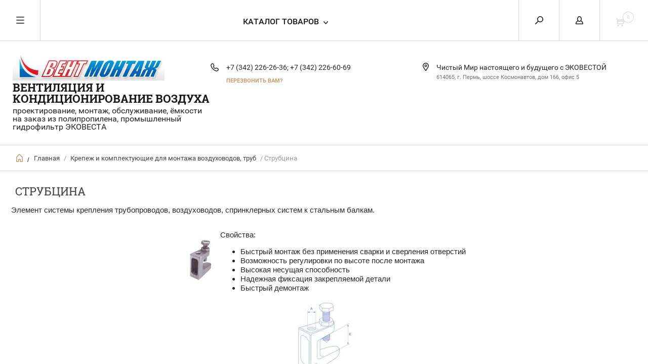

--- FILE ---
content_type: text/html; charset=utf-8
request_url: https://ventmontazh.ru/strubcina
body_size: 11158
content:
<!doctype html><html lang="ru"><head><meta charset="utf-8"><link rel="icon" href="/t/v25/images/favicon.ico" type="image/x-icon"><link rel="shortcut icon" href="/t/v25/images/favicon.ico" type="image/x-icon"><meta name="robots" content="all"/><title>Струбцина</title><meta name="description" content="Струбцина"><meta name="keywords" content="Струбцина"><meta name="SKYPE_TOOLBAR" content="SKYPE_TOOLBAR_PARSER_COMPATIBLE"><meta name="viewport" content="width=device-width, initial-scale=1.0, maximum-scale=1.0, user-scalable=no"><meta name="format-detection" content="telephone=no"><meta http-equiv="x-rim-auto-match" content="none"><script src="/g/libs/jquery/1.10.2/jquery.min.js"></script>
            <!-- 46b9544ffa2e5e73c3c971fe2ede35a5 -->
            <script src='/shared/s3/js/lang/ru.js'></script>
            <script src='/shared/s3/js/common.min.js'></script>
        <link rel='stylesheet' type='text/css' href='/shared/s3/css/calendar.css' /><link rel='stylesheet' type='text/css' href='/shared/highslide-4.1.13/highslide.min.css'/>
<script type='text/javascript' src='/shared/highslide-4.1.13/highslide-full.packed.js'></script>
<script type='text/javascript'>
hs.graphicsDir = '/shared/highslide-4.1.13/graphics/';
hs.outlineType = null;
hs.showCredits = false;
hs.lang={cssDirection:'ltr',loadingText:'Загрузка...',loadingTitle:'Кликните чтобы отменить',focusTitle:'Нажмите чтобы перенести вперёд',fullExpandTitle:'Увеличить',fullExpandText:'Полноэкранный',previousText:'Предыдущий',previousTitle:'Назад (стрелка влево)',nextText:'Далее',nextTitle:'Далее (стрелка вправо)',moveTitle:'Передвинуть',moveText:'Передвинуть',closeText:'Закрыть',closeTitle:'Закрыть (Esc)',resizeTitle:'Восстановить размер',playText:'Слайд-шоу',playTitle:'Слайд-шоу (пробел)',pauseText:'Пауза',pauseTitle:'Приостановить слайд-шоу (пробел)',number:'Изображение %1/%2',restoreTitle:'Нажмите чтобы посмотреть картинку, используйте мышь для перетаскивания. Используйте клавиши вперёд и назад'};</script>
<link rel="icon" href="/favicon.ico" type="image/x-icon">
 <link rel="stylesheet" href="/t/v25/images/theme0/theme.scss.css"><!--[if lt IE 10]><script src="/g/libs/ie9-svg-gradient/0.0.1/ie9-svg-gradient.min.js"></script><script src="/g/libs/jquery-placeholder/2.0.7/jquery.placeholder.min.js"></script><script src="/g/libs/jquery-textshadow/0.0.1/jquery.textshadow.min.js"></script><script src="/g/s3/misc/ie/0.0.1/ie.js"></script><![endif]--><!--[if lt IE 9]><script src="/g/libs/html5shiv/html5.js"></script><![endif]--></head><body><div class="overlay"></div><nav class="menu-top-wrapper"><div class="close-menu"></div><ul class="menu-top"><li><a href="/" >Главная</a></li><li><a href="/o-kompanii-1" >О компании</a></li><li><a href="/otzyvy-kliyentov" >Выполненные объекты и отзывы клиентов</a></li><li><a href="/magazin"  target="_blank">Каталог ИНТЕРНЕТ-МАГАЗИНА</a></li><li class="has-child"><a href="https://ventmontazh.ru/katalog-oborudovaniya-dlya-sistem-ventilyacii-i-kondicionirovaniya-vozduha" >Каталог ВЕНТИЛЯЦИОННОГО ОБОРУДОВАНИЯ</a><ul class="level-2"><li><a href="/ventilyatory3" >Вентиляторы</a></li><li><a href="/pyleulavlivayuschee-oborudovanie" >Пылеулавливающее оборудование</a></li><li><a href="/teplovoe-oborudovanie" >Воздушное отопление</a></li><li><a href="/schity-upravleniya,-pribory-avtomat" >Приборы автоматики</a></li><li><a href="/vozdukhovody" >Воздуховоды</a></li><li><a href="/rashodnye-materialy-dlya-montazha" >Комплектующие и расходные материалы</a></li><li><a href="http://ventmontazh.ru/proizvodstvo" >Изготовление оборудования под заказ</a></li></ul></li><li><a href="/proizvodstvo" >Изготовление оборудования под заказ</a></li><li><a href="/ustanovka_dlya_ochistki_vozduha_pro"  target="_blank">ЭКОВЕСТА гидрофильтр для очистки воздуха</a></li><li><a href="/inzhenernye-seti-zdanij" >ИНЖЕНЕРНЫЕ СЕТИ от проекта до монтажа</a></li><li><a href="/montazh-i-obsluzhivanie-kondicionerov" >КОНДИЦИОНЕРЫ монтаж и обслуживани</a></li><li><a href="/sotrudniki"  target="_blank">Контакты</a></li><li><a href="/rekvizity" >Реквизиты</a></li><li><a href="/search"  target="_blank">Поиск по сайту</a></li></ul></nav><div class="cart-wr-in"><div class="block-body"><div class="cart-icon"></div><div class="close-cart"></div><div class="shop-cart-opened"></div></div></div><div class="shop2-block login-form ">
	<div class="block-body">
		<div class="close-login"></div>
				<form method="post" action="/users">
			<input type="hidden" name="mode" value="login" />
			<div class="row">
				<label class="field text"><input type="text" name="login" id="login" tabindex="1" value="" placeholder="Логин или e-mail"/></label>
			</div>
			<div class="row">
				<label class="field password"><input type="password" name="password" id="password" tabindex="2" value="" placeholder="Пароль"/></label>
			</div>
			<a class="frg_pass" href="/users/forgot_password">Забыли пароль?</a>
			<button type="submit" class="signin-btn" tabindex="3">Войти</button>
		<div class="clear-container"></div>			
		<re-captcha data-captcha="recaptcha"
     data-name="captcha"
     data-sitekey="6LddAuIZAAAAAAuuCT_s37EF11beyoreUVbJlVZM"
     data-lang="ru"
     data-rsize="invisible"
     data-type="image"
     data-theme="light"></re-captcha></form>

		
		<a class="registration" href="/users/register" class="register">Регистрация</a>
		
		
	</div>
</div><div class="search-form-wrap"><div class="search-close"></div><form class="search-form" action="/search" method="get"><input type="text" class="search-text" name="search" onblur="this.value=this.value==''?'Введите ключевое слово':this.value" onfocus="this.value=this.value=='Введите ключевое слово'?'':this.value;" value="Введите ключевое слово" /><input class="search-button" type="submit" value="" /><re-captcha data-captcha="recaptcha"
     data-name="captcha"
     data-sitekey="6LddAuIZAAAAAAuuCT_s37EF11beyoreUVbJlVZM"
     data-lang="ru"
     data-rsize="invisible"
     data-type="image"
     data-theme="light"></re-captcha></form><div class="clear-container"></div>	
    
<div class="shop2-block search-form ">
	<div class="block-title">
		<strong>Расширенный поиск</strong>
		<span>&nbsp;</span>
	</div>
	<div class="block-body">
		<form action="/magazin/search" enctype="multipart/form-data">
			<input type="hidden" name="sort_by" value=""/>
			
							<div class="row clear-self">
					<div class="row-title">Цена руб.</div>
				<div class="param-wrap param_range price range_slider_wrapper">
                    <div class="td param-body">
                        <div class="price_range clear-self">
                        	<label class="range min">
                                <input name="s[price][min]" type="text" size="5" class="small low" value="0" />
                            </label>
                            <label class="range max">    
    							<input name="s[price][max]" type="text" size="5" class="small hight" value="250000" />
    						</label>	
                        </div>
                        <div class="input_range_slider"></div>
                    </div>
                </div>
				</div>
			
							<div class="row">
					<label class="row-title" for="shop2-name">Название:</label>
					<input type="text" name="s[name]" size="20" id="shop2-name" value="" />
				</div>
			
							<div class="row">
					<label class="row-title" for="shop2-article">Артикул:</label>
					<input type="text" name="s[article]" id="shop2-article" value="" />
				</div>
			
							<div class="row">
					<label class="row-title" for="shop2-text">Текст:</label>
					<input type="text" name="search_text" size="20" id="shop2-text"  value="" />
				</div>
			
			
							<div class="row">
					<div class="row-title">Выберите категорию:</div>
					<select name="s[folder_id]" id="s[folder_id]">
						<option value="">Все</option>
																											                            <option value="39573403" >
	                                 Вентиляторы
	                            </option>
	                        														                            <option value="168593003" >
	                                &raquo; ВЕНТИЛЯТОРЫ ПРОМЫШЛЕННЫЕ
	                            </option>
	                        														                            <option value="168545203" >
	                                &raquo; ВЕНТИЛЯТОРЫ КАНАЛЬНЫЕ
	                            </option>
	                        														                            <option value="168545603" >
	                                &raquo; ВЕНТИЛЯТОРЫ ОКОННЫЕ
	                            </option>
	                        														                            <option value="168545803" >
	                                &raquo; ВЕНТИЛЯТОРЫ БЫТОВЫЕ
	                            </option>
	                        														                            <option value="169178003" >
	                                 Воздуховоды
	                            </option>
	                        														                            <option value="169179603" >
	                                &raquo; ВОЗДУХОРАСПРЕДЕЛИТЕЛЬНЫЕ УСТРОЙСТВА
	                            </option>
	                        														                            <option value="169442403" >
	                                 Оборудование для систем вентиляции
	                            </option>
	                        														                            <option value="169442203" >
	                                &raquo; ОБОРУДОВАНИЕ ДЛЯ ВОЗДУШНОГО ОТОПЛЕНИЯ ПОМЕЩЕНИЙ
	                            </option>
	                        														                            <option value="169487203" >
	                                &raquo; ОБОРУДОВАНИЕ ПЫЛЕУЛАВЛИВАЮЩЕЕ, ФИЛЬТРЫ
	                            </option>
	                        														                            <option value="169491003" >
	                                &raquo; ШУМОГЛУШИТЕЛИ
	                            </option>
	                        														                            <option value="169487403" >
	                                &raquo; КЛАПАНЫ ВОЗДУШНЫЕ, ПРОТИВОПОЖАРНЫЕ, ПРОТИВОДЫМНЫЕ
	                            </option>
	                        														                            <option value="79339203" >
	                                &raquo; ПРИБОРЫ АВТОМАТИКИ
	                            </option>
	                        														                            <option value="163361203" >
	                                 Комплектующие, расходные материалы и крепеж
	                            </option>
	                        														                            <option value="79273003" >
	                                &raquo; Комплектующие для воздуховодов и кондиционеров
	                            </option>
	                        														                            <option value="78749203" >
	                                &raquo; Хомуты и расходные для воздуховодов
	                            </option>
	                        														                            <option value="78749403" >
	                                &raquo; Сопутствующие товары
	                            </option>
	                        														                            <option value="78749003" >
	                                &raquo; Саморезы, дюпели, анкеры, болты, гайки, шайбы
	                            </option>
	                        											</select>
				</div>

				<div id="shop2_search_custom_fields"></div>
			
						<div id="shop2_search_global_fields">
				
							</div>
						
							<div class="row">
					<div class="row-title">Производитель:</div>
					<select name="s[vendor_id]">
						<option value="">Все</option>          
	                    	                        <option value="5300403" >BAHCIVAN MOTOR</option>
	                    	                        <option value="12054403" >Ballu</option>
	                    	                        <option value="12113003" >DEC</option>
	                    	                        <option value="12271603" >ebm</option>
	                    	                        <option value="530203" >O.ERRE</option>
	                    	                        <option value="528603" >Östberg</option>
	                    	                        <option value="532003" >POLAR BEAR</option>
	                    	                        <option value="3111203" >REGIN</option>
	                    	                        <option value="528803" >SHUFT</option>
	                    	                        <option value="722203" >«Soler&amp;Palau»</option>
	                    	                        <option value="12242603" >Арктос</option>
	                    	                        <option value="12466803" >Вентмонтаж</option>
	                    	                        <option value="12271403" >Эра</option>
	                    					</select>
				</div>
			
			
							<div class="row">
					<div class="row-title">Результатов на странице:</div>
					<select name="s[products_per_page]">
									            				            				            <option value="5">5</option>
			            				            				            <option value="20">20</option>
			            				            				            <option value="35">35</option>
			            				            				            <option value="50">50</option>
			            				            				            <option value="65">65</option>
			            				            				            <option value="80">80</option>
			            				            				            <option value="95">95</option>
			            					</select>
				</div>
			
			<div class="clear-container"></div>
			<div class="row">
				<button type="submit" class="search-btn">Найти</button>
			</div>
		<re-captcha data-captcha="recaptcha"
     data-name="captcha"
     data-sitekey="6LddAuIZAAAAAAuuCT_s37EF11beyoreUVbJlVZM"
     data-lang="ru"
     data-rsize="invisible"
     data-type="image"
     data-theme="light"></re-captcha></form>
		<div class="clear-container"></div>
	</div>
</div><!-- Search Form --></div><div class="folders-shared"><div class="close-folders"></div><ul class="folders"><li><a href="/magazin/folder/kanalnye-ventilyatory" >Вентиляторы</a><ul class="level-2"><li><a href="/magazin/folder/ventilyatory-promyshlennyye" >ВЕНТИЛЯТОРЫ ПРОМЫШЛЕННЫЕ</a></li><li><a href="/magazin/folder/ventilyatory-kanalnyye" >ВЕНТИЛЯТОРЫ КАНАЛЬНЫЕ</a></li><li><a href="/magazin/folder/ventilyatory-okonnyye" >ВЕНТИЛЯТОРЫ ОКОННЫЕ</a></li><li><a href="/magazin/folder/ventilyatory-bytovyye" >ВЕНТИЛЯТОРЫ БЫТОВЫЕ</a></li></ul></li><li><a href="/magazin/folder/vozdukhovody-i-vozdukhoraspredeliteli" >Воздуховоды</a><ul class="level-2"><li><a href="/magazin/folder/vo" >ВОЗДУХОРАСПРЕДЕЛИТЕЛЬНЫЕ УСТРОЙСТВА</a></li></ul></li><li><a href="/magazin/folder/oborudovaniye-dlya-sistem-ventilyatsii" >Оборудование для систем вентиляции</a><ul class="level-2"><li><a href="/magazin/folder/oborudovaniye-dlya-vozdushnogo-otopleniya-pomeshcheniy" >ОБОРУДОВАНИЕ ДЛЯ ВОЗДУШНОГО ОТОПЛЕНИЯ ПОМЕЩЕНИЙ</a></li><li><a href="/magazin/folder/oborudovaniye-pyleulavlivayushcheye" >ОБОРУДОВАНИЕ ПЫЛЕУЛАВЛИВАЮЩЕЕ, ФИЛЬТРЫ</a></li><li><a href="/magazin/folder/shumoglushiteli" >ШУМОГЛУШИТЕЛИ</a></li><li><a href="/magazin/folder/klapany-vozdushnyye-ventilyatsionnyye" >КЛАПАНЫ ВОЗДУШНЫЕ, ПРОТИВОПОЖАРНЫЕ, ПРОТИВОДЫМНЫЕ</a></li><li><a href="/magazin/folder/avtomatika" >ПРИБОРЫ АВТОМАТИКИ</a></li></ul></li><li><a href="/magazin/folder/komplektuyushchiye" >Комплектующие, расходные материалы и крепеж</a><ul class="level-2"><li><a href="/magazin/folder/komplektuyuschie-i-rashodnye-materialy" >Комплектующие для воздуховодов и кондиционеров</a></li><li><a href="/magazin/folder/homuty-i-rashodnye-dlya-vozduhovodov" >Хомуты и расходные для воздуховодов</a></li><li><a href="/magazin/folder/soputstvuyuschie-tovary" >Сопутствующие товары</a></li><li><a href="/magazin/folder/samorezy-dyupeli-ankery-bolty-gayki-shayby" >Саморезы, дюпели, анкеры, болты, гайки, шайбы</a></li></ul></li></ul></div><div class="site-wrapper page-in"><header role="banner" class="site-header"><div class="header-top-panel"><div class="menu-icon"></div><div class="shop-cart-wr"><div class="cart-ico"></div><div id="shop2-cart-preview">
	<div class="cart-wr">
		<div class="shop2-block cart-preview">
		<div class="block_title empty">
			<div class="cart_amount">0</div>
		</div>
		</div>
	</div>
</div><!-- Cart Preview --></div><div class="block-title login-ico"></div><div class="site-search-wr"><div class="search-ico"></div></div><div class="folders-title">Каталог товаров</div><div class="folders-title smal">Каталог</div></div><div class="header-bot"><div class="site-name td"><a class="logo" href="http://ventmontazh.ru"><img src="/d/logo_name.gif" width="300" height="100" alt="Вентиляция и кондиционирование воздуха"></a><div class="name-desc-wrap"><a href="http://ventmontazh.ru"  title="На главную страницу">Вентиляция и кондиционирование воздуха</a><div class="site-descriptor">проектирование, монтаж, обслуживание, ёмкости на заказ из полипропилена, промышленный гидрофильтр ЭКОВЕСТА</div></div></div><div class="site-phone td"><div class="site-phone-in"><div class="site-phone-number phone-block"><div><a href="tel:+7 (342) 226-26-36">+7 (342) 226-26-36; </a> </div><div><a href="tel:+7 (342) 226-60-69">+7 (342) 226-60-69</a> </div></div><a href="#" class="callback">перезвонить Вам?</a></div></div><div class="site-addes td"><div class="site-addes-in"><div class="site-address-title">Чистый Мир настоящего и будущего с ЭКОВЕСТОЙ</div><div class="adres-body">614065, г. Пермь, шоссе Космонавтов, дом 166, офис 5</div></div></div></div></header> <!-- .site-header --><div class="site-path-wrap"><div class="site-path-in"><span class="home"><a href="http://ventmontazh.ru"></a> /</span>
<div class="site-path" data-url="/strubcina"><a href="/">Главная</a> / <a href="/rashodnye-materialy-dlya-montazha">Крепеж и комплектующие для монтажа воздуховодов, труб</a> / Струбцина</div></div></div><div class="site-container"><main role="main" class="site-main"><div class="site-main__inner"><h1>Струбцина</h1>
<p>Элемент системы крепления трубопроводов, воздуховодов, спринклерных систем к стальным балкам.</p>
<p style="text-align: center;">
<table align="center" border="0">
<tbody>
<tr>
<td><a href="/thumb/2/YGONxudYxeHpnpE6D_a5HA/580r450/d/%D0%A1%D1%82%D1%80%D1%83%D0%B1%D1%86%D0%B8%D0%BD%D0%B0.jpg" class="highslide" onclick="return hs.expand(this)"><img alt="Струбцина" height="90" src="/thumb/2/F1XVA2p7StM-55HWztZpjg/90r90/d/%D0%A1%D1%82%D1%80%D1%83%D0%B1%D1%86%D0%B8%D0%BD%D0%B0.jpg" style="border-width: 0;" width="72" /></a></td>
<td>
<p>Свойства:</p>
<ul>
<li>Быстрый монтаж без применения сварки и сверления отверстий</li>
<li>Возможность регулировки по высоте после монтажа</li>
<li>Высокая несущая способность</li>
<li>Надежная фиксация закрепляемой детали</li>
<li>Быстрый демонтаж</li>
</ul>
</td>
</tr>
<tr>
<td colspan="2" style="text-align: center; vertical-align: middle;"><a href="/thumb/2/VuywT6SGTttWQcq4N4ZI5w/r/d/%D0%A1%D1%82%D1%80%D1%83%D0%B1%D1%86%D0%B8%D0%BD%D0%B0__.jpg" class="highslide" onclick="return hs.expand(this)"><img alt="Струбцина_" height="236" src="/thumb/2/AzOmx2fDcUAiDvX5jVuPBA/360r300/d/%D0%A1%D1%82%D1%80%D1%83%D0%B1%D1%86%D0%B8%D0%BD%D0%B0__.jpg" style="border-width: 0;" width="360" /></a></td>
</tr>
</tbody>
</table>
</p>
<p style="text-align: center;">тел. (342) 226-39-49 - Айдар</p>
<p style="text-align: center;"><a href="/rashodnye-materialy-dlya-montazha">назад</a></p>


</div></main> <!-- .site-main --><div class="clear-float"></div></div><footer role="contentinfo" class="site-footer"><div class="menu-bot-wrapper"><ul class="menu-bot"><li><a href="/" >Главная</a></li><li><a href="/o-kompanii-1" >О компании</a></li><li><a href="/otzyvy-kliyentov" >Выполненные объекты и отзывы клиентов</a></li><li><a href="/magazin" target="_blank">Каталог ИНТЕРНЕТ-МАГАЗИНА</a></li><li><a href="https://ventmontazh.ru/katalog-oborudovaniya-dlya-sistem-ventilyacii-i-kondicionirovaniya-vozduha" >Каталог ВЕНТИЛЯЦИОННОГО ОБОРУДОВАНИЯ</a></li><li><a href="/proizvodstvo" >Изготовление оборудования под заказ</a></li><li><a href="/ustanovka_dlya_ochistki_vozduha_pro" target="_blank">ЭКОВЕСТА гидрофильтр для очистки воздуха</a></li><li><a href="/inzhenernye-seti-zdanij" >ИНЖЕНЕРНЫЕ СЕТИ от проекта до монтажа</a></li><li><a href="/montazh-i-obsluzhivanie-kondicionerov" >КОНДИЦИОНЕРЫ монтаж и обслуживани</a></li><li><a href="/sotrudniki" target="_blank">Контакты</a></li><li><a href="/rekvizity" >Реквизиты</a></li><li><a href="/search" target="_blank">Поиск по сайту</a></li></ul></div><div class="form-bottom"><div class="tpl-anketa" data-api-url="/-/x-api/v1/public/?method=form/postform&param[form_id]=6663403" data-api-type="form">
	<div class="closeBtnForm"></div>
			<form method="post">
		<input type="hidden" name="form_id" value="6663403">
		<input type="hidden" name="tpl" value="db:form.minimal.tpl">
		<div class="title">Подписаться на рассылку</div>								    				<div class="tpl-field"><p>Подписаться на рассылку выгодных предложений нашего магазиа</p></div>
								    	        <div class="tpl-field type-text field-required">
	          <div class="field-title">E-mail: <span class="field-required-mark">*</span></div>	          	          <div class="field-value">

 	          	
	          	
	          		            	<input required="" type="text" size="30" maxlength="100" value="" name="d[1]" />
	            	            	          </div>
	        </div>
	        		
		
		<div class="tpl-field tpl-field-button">
			<button type="submit" class="tpl-form-button">Отправить</button>
		</div>

		<re-captcha data-captcha="recaptcha"
     data-name="captcha"
     data-sitekey="6LddAuIZAAAAAAuuCT_s37EF11beyoreUVbJlVZM"
     data-lang="ru"
     data-rsize="invisible"
     data-type="image"
     data-theme="light"></re-captcha></form>
					</div>
</div><div class="site-name-bot"><span>&copy; 2010 - 2026</span><p>&copy; 2010 ООО ВЕНТМОНТАЖ</p></div><br><div class="soc-ico"><a href="https://www.facebook.com/" target="blank"><img src="/d/soc.png" alt="Фейсбук" /></a><a href="https://vk.com/" target="blank"><img src="/d/soc-05.png" alt="ВКонтакте" /></a><a href="http://www.odnoklassniki.ru/" target="blank"><img src="/d/soc-04.png" alt="Одноклассники" /></a><a href="https://twitter.com/?lang=ru" target="blank"><img src="/d/t_w_1.png" alt="Твиттер" /></a><a href="https://www.tumblr.com/" target="blank"><img src="/d/soc-03.png" alt="Tumblr" /></a></div><div class="site-copyright"><span style='font-size:14px;' class='copyright'><!--noindex--> <span style="text-decoration:underline; cursor: pointer;" onclick="javascript:window.open('https://megagr'+'oup.ru/base_shop?utm_referrer='+location.hostname)" class="copyright">создать интернет магазин</span> — megagroup.ru, сайты с CMS<!--/noindex--></span></div><div class="site-counters"><!--LiveInternet counter--><script type="text/javascript"><!--
document.write("<a href='http://www.liveinternet.ru/click' "+
"target=_blank><img src='//counter.yadro.ru/hit?t52.3;r"+
escape(document.referrer)+((typeof(screen)=="undefined")?"":
";s"+screen.width+"*"+screen.height+"*"+(screen.colorDepth?
screen.colorDepth:screen.pixelDepth))+";u"+escape(document.URL)+
";"+Math.random()+
"' alt='' title='LiveInternet: показано число просмотров и"+
" посетителей за 24 часа' "+
"border='0' width='88' height='31'><\/a>")
//--></script><!--/LiveInternet-->
<!-- Yandex.Metrika counter -->
<script type="text/javascript" >
   (function(m,e,t,r,i,k,a){m[i]=m[i]||function(){(m[i].a=m[i].a||[]).push(arguments)};
   m[i].l=1*new Date();
   for (var j = 0; j < document.scripts.length; j++) {if (document.scripts[j].src === r) { return; }}
   k=e.createElement(t),a=e.getElementsByTagName(t)[0],k.async=1,k.src=r,a.parentNode.insertBefore(k,a)})
   (window, document, "script", "https://mc.yandex.ru/metrika/tag.js", "ym");

   ym(92337980, "init", {
        clickmap:true,
        trackLinks:true,
        accurateTrackBounce:true
   });
</script>
<noscript><div><img src="https://mc.yandex.ru/watch/92337980" style="position:absolute; left:-9999px;" alt="" /></div></noscript>
<!-- /Yandex.Metrika counter -->

<!--Rating@Mail.ru counter-->
<script language="javascript"><!--
d=document;var a='';a+=';r='+escape(d.referrer);js=10;//--></script>
<script language="javascript1.1"><!--
a+=';j='+navigator.javaEnabled();js=11;//--></script>
<script language="javascript1.2"><!--
s=screen;a+=';s='+s.width+'*'+s.height;
a+=';d='+(s.colorDepth?s.colorDepth:s.pixelDepth);js=12;//--></script>
<script language="javascript1.3"><!--
js=13;//--></script><script language="javascript" type="text/javascript"><!--
d.write('<a href="http://top.mail.ru/jump?from=1861205" target="_top">'+
'<img src="http://d6.c6.bc.a1.top.mail.ru/counter?id=1861205;t=216;js='+js+
a+';rand='+Math.random()+'" alt="Рейтинг@Mail.ru" border="0" '+
'height="31" width="88"><\/a>');if(11<js)d.write('<'+'!-- ');//--></script>
<noscript><a target="_top" href="http://top.mail.ru/jump?from=1861205">
<img src="http://d6.c6.bc.a1.top.mail.ru/counter?js=na;id=1861205;t=216" 
height="31" width="88" border="0" alt="Рейтинг@Mail.ru"></a></noscript>
<script language="javascript" type="text/javascript"><!--
if(11<js)d.write('--'+'>');//--></script>
<!--// Rating@Mail.ru counter-->

<!-- begin of Top100 code -->
<script id="top100Counter" type="text/javascript" src="http://counter.rambler.ru/top100.jcn?2229686"></script><noscript><img src="http://counter.rambler.ru/top100.cnt?2229686" alt="" width="1" height="1" border="0"/></noscript>
<!-- end of Top100 code -->

<!-- begin of Top100 logo -->
<a href="http://top100.rambler.ru/home?id=2229686" target="_blank"><img src="http://top100-images.rambler.ru/top100/banner-88x31-rambler-gray2.gif" alt="Rambler's Top100" width="88" height="31" border="0" /></a>
<!-- end of Top100 logo -->
googled09e1f270d0c3595.html
<!--__INFO2026-02-03 01:23:08INFO__-->
</div></footer> <!-- .site-footer --></div><div class="product-includeForm"><div class="tpl-anketa" data-api-url="/-/x-api/v1/public/?method=form/postform&param[form_id]=6707003" data-api-type="form">
	<div class="closeBtnForm"></div>
			<form method="post">
		<input type="hidden" name="form_id" value="6707003">
		<input type="hidden" name="tpl" value="db:form.minimal.tpl">
		<div class="title">Перезвонить Вам</div>								    	        <div class="tpl-field type-text field-required">
	          <div class="field-title">Телефон: <span class="field-required-mark">*</span></div>	          	          <div class="field-value">

 	          	
	          	
	          		            	<input required="" type="text" size="30" maxlength="10" value="" name="d[0]" />
	            	            	          </div>
	        </div>
	        		
		
		<div class="tpl-field tpl-field-button">
			<button type="submit" class="tpl-form-button">Отправить</button>
		</div>

		<re-captcha data-captcha="recaptcha"
     data-name="captcha"
     data-sitekey="6LddAuIZAAAAAAuuCT_s37EF11beyoreUVbJlVZM"
     data-lang="ru"
     data-rsize="invisible"
     data-type="image"
     data-theme="light"></re-captcha></form>
					</div>
</div><div class="product-includeForm2"><div class="tpl-anketa" data-api-url="/-/x-api/v1/public/?method=form/postform&param[form_id]=6707203" data-api-type="form">
	<div class="closeBtnForm"></div>
			<form method="post">
		<input type="hidden" name="form_id" value="6707203">
		<input type="hidden" name="tpl" value="db:form.minimal.tpl">
		<div class="title">Купить в один клик</div>								        <input type="hidden" value="3.14.150.215" name="d[0]" id="d[0]" />
    					        <input type="hidden" value="" name="d[1]" id="d[1]" class="productName"/>
								        <input type="hidden" value="" name="d[2]" id="d[2]" class="productLink"/>
								    	        <div class="tpl-field type-calendar">
	          <div class="field-title">Выбор даты:</div>	          	          <div class="field-value">

 	          	
	          	
	          						<span><input type="text" size="15" readonly="readonly" value="" name="d[3]" id="d[3]" class="init-calendar" /></span>
					            	          </div>
	        </div>
	        					    	        <div class="tpl-field type-text">
	          <div class="field-title">Телефон / E-mail:</div>	          	          <div class="field-value">

 	          	
	          	
	          		            	<input  type="text" size="55" maxlength="255" value="" name="d[4]" />
	            	            	          </div>
	        </div>
	        		
		
		<div class="tpl-field tpl-field-button">
			<button type="submit" class="tpl-form-button">Отправить</button>
		</div>

		<re-captcha data-captcha="recaptcha"
     data-name="captcha"
     data-sitekey="6LddAuIZAAAAAAuuCT_s37EF11beyoreUVbJlVZM"
     data-lang="ru"
     data-rsize="invisible"
     data-type="image"
     data-theme="light"></re-captcha></form>
		<script type="text/javascript" src="/shared/misc/calendar.gen.js"></script>			</div>
</div>



	<link rel="stylesheet" type="text/css" href="/g/shop2v2/default/css/theme.less.css"><script type="text/javascript" src="/g/printme.js"></script>
<script type="text/javascript" src="/g/shop2v2/default/js/tpl.js"></script>
<script type="text/javascript" src="/g/shop2v2/default/js/baron.min.js"></script>
<script type="text/javascript" src="/g/shop2v2/default/js/shop2.2.js"></script>
<script type="text/javascript">shop2.init({"productRefs": null,"apiHash": {"getSearchMatches":"7efaf17b3a7f0f679b20784cf11926d7","getFolderCustomFields":"96d2710e2db0a34e841868874de39e43","getProductListItem":"d789a81088c5a1ad45cac402fdecf061","cartAddItem":"0a9b974541e0057a77a9b253faa39465","cartRemoveItem":"8ef81e8737799f4dd36d97a8567fec7c","cartUpdate":"624e2a3dcc8a9a6a7e797e1ff1adb4a9","cartRemoveCoupon":"38421bb0c079f7d3cb303e5eee1bf38b","cartAddCoupon":"1eb298ec289241061aa624476ec2c3aa","deliveryCalc":"be0bcf061aa1fa58fc69b4aafd051904","printOrder":"76daad84342bd38748e127ff44295c5c","cancelOrder":"0caebc3ca34659485f7d56590a16f0cb","cancelOrderNotify":"6f798e420dedf896fedec80ebf026f15","repeatOrder":"7fb3cd61008385c14f656ff618852047","paymentMethods":"2bddbdead3754d458ec966d35458d43d","compare":"c4cb38d82677e5f5e3f86ccc1e6eeb45","getPromoProducts":"33005065dc561bcec161712a2c97e497"},"verId": 133087,"mode": "","step": "","uri": "/magazin","IMAGES_DIR": "/d/","cf_margin_price_enabled": 0,"my": {"list_picture_enlarge":true,"params":"\u0425\u0430\u0440\u0430\u043a\u0442\u0435\u0440\u0438\u0441\u0442\u0438\u043a\u0438","accessory":"\u0410\u043a\u0441\u0441\u0435\u0441\u0441\u0443\u0430\u0440\u044b","kit":"\u041d\u0430\u0431\u043e\u0440","recommend":"\u0420\u0435\u043a\u043e\u043c\u0435\u043d\u0434\u0443\u0435\u043c\u044b\u0435","similar":"\u041f\u043e\u0445\u043e\u0436\u0438\u0435","modification":"\u041c\u043e\u0434\u0438\u0444\u0438\u043a\u0430\u0446\u0438\u0438","search_articl_text_hide":true,"special_alias":"\u0420\u0430\u0441\u043f\u0440\u043e\u0434\u0430\u0436\u0430","new_alias":"New","buy_alias":"\u0412 \u041a\u043e\u0440\u0437\u0438\u043d\u0443","show_rating_sort":true,"small_images_width":150,"collection_image_width":350,"collection_image_height":350,"cart_image_width":220,"cart_image_height":220}});</script>
<style type="text/css">.product-item-thumb {width: 300px;}.product-item-thumb .product-image, .product-item-simple .product-image {height: 300px;width: 300px;}.product-item-thumb .product-amount .amount-title {width: 204px;}.product-item-thumb .product-price {width: 250px;}.shop2-product .product-side-l {width: 450px;}.shop2-product .product-image {height: 450px;width: 450px;}.shop2-product .product-thumbnails li {width: 140px;height: 140px;}</style><link rel="stylesheet" href="/g/css/styles_articles_tpl.css"><script src="/t/v25/images/js/jquery.formstyler.min.js" charset="utf-8"></script><script src="/t/v25/images/js/plugin.js" charset="utf-8"></script><script src="/g/templates/shop2/2.40.2/js/main.js" charset="utf-8"></script> <link rel="stylesheet" href="/t/v25/images/theme0/theme.scss.css">
	
<!-- assets.bottom -->
<!-- </noscript></script></style> -->
<script src="/my/s3/js/site.min.js?1770119302" ></script>
<script src="/my/s3/js/site/defender.min.js?1770119302" ></script>
<script src="https://cp.onicon.ru/loader/53cfbed172d22cc513000072.js" data-auto async></script>
<script >/*<![CDATA[*/
var megacounter_key="58311c8de52169790f5fc93d67108078";
(function(d){
    var s = d.createElement("script");
    s.src = "//counter.megagroup.ru/loader.js?"+new Date().getTime();
    s.async = true;
    d.getElementsByTagName("head")[0].appendChild(s);
})(document);
/*]]>*/</script>
<script >/*<![CDATA[*/
$ite.start({"sid":132556,"vid":133087,"aid":46172,"stid":4,"cp":21,"active":true,"domain":"ventmontazh.ru","lang":"ru","trusted":false,"debug":false,"captcha":3,"onetap":[{"provider":"vkontakte","provider_id":"51977389","code_verifier":"zFQgTYm421YRND0G3NNMlji2RYIdxYjGMUWZOYNizNm"}]});
/*]]>*/</script>
<!-- /assets.bottom -->
</body><!-- ID --></html>

--- FILE ---
content_type: text/javascript
request_url: https://counter.megagroup.ru/58311c8de52169790f5fc93d67108078.js?r=&s=1280*720*24&u=https%3A%2F%2Fventmontazh.ru%2Fstrubcina&t=%D0%A1%D1%82%D1%80%D1%83%D0%B1%D1%86%D0%B8%D0%BD%D0%B0&fv=0,0&en=1&rld=0&fr=0&callback=_sntnl1770150241933&1770150241933
body_size: 85
content:
//:1
_sntnl1770150241933({date:"Tue, 03 Feb 2026 20:24:02 GMT", res:"1"})